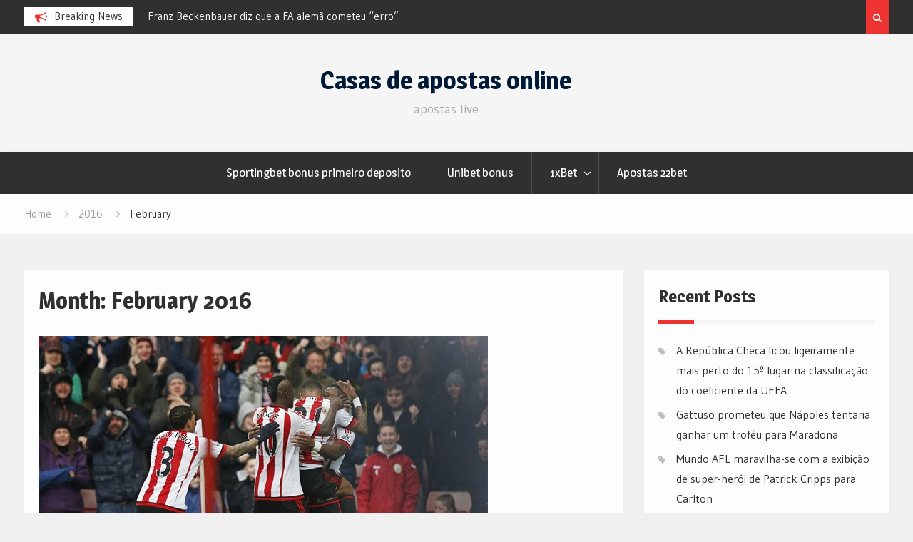

--- FILE ---
content_type: text/html; charset=utf-8
request_url: https://topcasadeapostas.com/2016/02/
body_size: 11451
content:
<!DOCTYPE html>
<html lang="en">
<head>
  <meta charset="UTF-8">
  <meta name="viewport" content="width=device-width, initial-scale=1">
  <link rel="profile" href="https://gmpg.org/xfn/11">
  <title>February 2016 &#8211; Casas de apostas online</title>
  <link rel='dns-prefetch' href='//fonts.googleapis.com'>
  <link rel='dns-prefetch' href='//s.w.org'>
  <link rel="alternate" type="application/rss+xml" title="Casas de apostas online &raquo; Feed" href="/feed/">
  <link rel="alternate" type="application/rss+xml" title="Casas de apostas online &raquo; Comments Feed" href="/comments/feed/">
  <script type="text/javascript">
                        window._wpemojiSettings = {"baseUrl":"https:\/\/s.w.org\/images\/core\/emoji\/11\/72x72\/","ext":".png","svgUrl":"https:\/\/s.w.org\/images\/core\/emoji\/11\/svg\/","svgExt":".svg","source":{"concatemoji":"http:\/\/topcasadeapostas.com\/wp-includes\/js\/wp-emoji-release.min.js?ver=4.9.12"}};
                        !function(a,b,c){function d(a,b){var c=String.fromCharCode;l.clearRect(0,0,k.width,k.height),l.fillText(c.apply(this,a),0,0);var d=k.toDataURL();l.clearRect(0,0,k.width,k.height),l.fillText(c.apply(this,b),0,0);var e=k.toDataURL();return d===e}function e(a){var b;if(!l||!l.fillText)return!1;switch(l.textBaseline="top",l.font="600 32px Arial",a){case"flag":return!(b=d([55356,56826,55356,56819],[55356,56826,8203,55356,56819]))&&(b=d([55356,57332,56128,56423,56128,56418,56128,56421,56128,56430,56128,56423,56128,56447],[55356,57332,8203,56128,56423,8203,56128,56418,8203,56128,56421,8203,56128,56430,8203,56128,56423,8203,56128,56447]),!b);case"emoji":return b=d([55358,56760,9792,65039],[55358,56760,8203,9792,65039]),!b}return!1}function f(a){var c=b.createElement("script");c.src=a,c.defer=c.type="text/javascript",b.getElementsByTagName("head")[0].appendChild(c)}var g,h,i,j,k=b.createElement("canvas"),l=k.getContext&&k.getContext("2d");for(j=Array("flag","emoji"),c.supports={everything:!0,everythingExceptFlag:!0},i=0;i<j.length;i++)c.supports[j[i]]=e(j[i]),c.supports.everything=c.supports.everything&&c.supports[j[i]],"flag"!==j[i]&&(c.supports.everythingExceptFlag=c.supports.everythingExceptFlag&&c.supports[j[i]]);c.supports.everythingExceptFlag=c.supports.everythingExceptFlag&&!c.supports.flag,c.DOMReady=!1,c.readyCallback=function(){c.DOMReady=!0},c.supports.everything||(h=function(){c.readyCallback()},b.addEventListener?(b.addEventListener("DOMContentLoaded",h,!1),a.addEventListener("load",h,!1)):(a.attachEvent("onload",h),b.attachEvent("onreadystatechange",function(){"complete"===b.readyState&&c.readyCallback()})),g=c.source||{},g.concatemoji?f(g.concatemoji):g.wpemoji&&g.twemoji&&(f(g.twemoji),f(g.wpemoji)))}(window,document,window._wpemojiSettings);
  </script>
  <style type="text/css">
  img.wp-smiley,
  img.emoji {
        display: inline !important;
        border: none !important;
        box-shadow: none !important;
        height: 1em !important;
        width: 1em !important;
        margin: 0 .07em !important;
        vertical-align: -0.1em !important;
        background: none !important;
        padding: 0 !important;
  }
  </style>
  <link rel='stylesheet' id='font-awesome-css' href='/wp-content/themes/magazine-point/vendors/font-awesome/css/font-awesome.min.css?ver=4.7.0' type='text/css' media='all'>
  <link rel='stylesheet' id='magazine-point-google-fonts-css' href='https://fonts.googleapis.com/css?family=Magra%3A400%2C700%7CGudea%3A100%2C400%2C500%2C600&#038;subset=latin%2Clatin-ext' type='text/css' media='all'>
  <link rel='stylesheet' id='jquery-sidr-css' href='/wp-content/themes/magazine-point/vendors/sidr/css/jquery.sidr.dark.min.css?ver=2.2.1' type='text/css' media='all'>
  <link rel='stylesheet' id='jquery-slick-css' href='/wp-content/themes/magazine-point/vendors/slick/slick.min.css?ver=1.5.9' type='text/css' media='all'>
  <link rel='stylesheet' id='magazine-point-style-css' href='/wp-content/themes/magazine-point/style.css?ver=1.0.6' type='text/css' media='all'>
  <script type='text/javascript' src='/wp-includes/js/jquery/jquery.js?ver=1.12.4'></script>
  <script type='text/javascript' src='/wp-includes/js/jquery/jquery-migrate.min.js?ver=1.4.1'></script>
  <link rel='https://api.w.org/' href='/wp-json/'>
  <link rel="EditURI" type="application/rsd+xml" title="RSD" href="/xmlrpc.php?rsd">
  <link rel="wlwmanifest" type="application/wlwmanifest+xml" href="/wp-includes/wlwmanifest.xml">
  <style>
  img.zoomImg {
    display:inline !important;
  }
  </style>
  <script>
  jQuery(document).ready(function ($) {
    disableClick($);
    setTimeout(function () {
        jQuery('div.flex-viewport').each(function (index) {
            jQuery(this).css('height', '');
        });
    }, 500);
  });

  function disableClick($) {
    if ('') {
        jQuery('.woocommerce-product-gallery__image').each(function (index) {
            jQuery(this).children().click(function () {
                return false;
            });
            jQuery(this).children().children().css("cursor", "default");
        });
    }
  }
  </script>
  <script>
  /*! Lazy Load XT v1.1.0 2016-01-12
  * http://ressio.github.io/lazy-load-xt
  * (C) 2016 RESS.io
  * Licensed under MIT */

  (function ($, window, document, undefined) {
    // options
    var lazyLoadXT = 'lazyLoadXT',
            dataLazied = 'lazied',
            load_error = 'load error',
            classLazyHidden = 'lazy-hidden',
            docElement = document.documentElement || document.body,
            //  force load all images in Opera Mini and some mobile browsers without scroll event or getBoundingClientRect()
            forceLoad = (window.onscroll === undefined || !!window.operamini || !docElement.getBoundingClientRect),
            options = {
                autoInit: true, // auto initialize in $.ready
                selector: 'img[data-src]', // selector for lazyloading elements
                blankImage: '[data-uri]'.concat(Math.random().toString(36).substr(2)),
                throttle: 99, // interval (ms) for changes check
                forceLoad: forceLoad, // force auto load all images

                //loadEvent: 'pageshow', // check AJAX-loaded content in jQueryMobile
                updateEvent: 'load orientationchange resize scroll touchmove focus', // page-modified events
                forceEvent: 'lazyloadall', // force loading of all elements

                //onstart: null,
                oninit: {removeClass: 'lazy'}, // init handler
                onshow: {addClass: classLazyHidden}, // start loading handler
                onload: {removeClass: classLazyHidden, addClass: 'lazy-loaded'}, // load success handler
                onerror: {removeClass: classLazyHidden}, // error handler
                //oncomplete: null, // complete handler

                //scrollContainer: undefined,
                checkDuplicates: true
            },
            elementOptions = {
                srcAttr: 'data-src',
                edgeX: 0,
                edgeY: 512,
                visibleOnly: true
            },
            $window = $(window),
            $isFunction = $.isFunction,
            $extend = $.extend,
            $data = $.data || function (el, name) {
                return $(el).data(name);
            },
            elements = [],
            topLazy = 0,
            /*
             waitingMode=0 : no setTimeout
             waitingMode=1 : setTimeout, no deferred events
             waitingMode=2 : setTimeout, deferred events
             */
            waitingMode = 0;

    $[lazyLoadXT] = $extend(options, elementOptions, $[lazyLoadXT]);

    /**
     * Return options.prop if obj.prop is undefined, otherwise return obj.prop
     * @param {*} obj
     * @param {*} prop
     * @returns *
     */
    function getOrDef(obj, prop) {
        return obj[prop] === undefined ? options[prop] : obj[prop];
    }

    /**
     * @returns {number}
     */
    function scrollTop() {
        var scroll = window.pageYOffset;
        return (scroll === undefined) ? docElement.scrollTop : scroll;
    }

    /**
     * Add new elements to lazy-load list:
     * $(elements).lazyLoadXT() or $(window).lazyLoadXT()
     *
     * @param {object} [overrides] override global options
     */
    $.fn[lazyLoadXT] = function (overrides) {
        overrides = overrides || {};

        var blankImage = getOrDef(overrides, 'blankImage'),
                checkDuplicates = getOrDef(overrides, 'checkDuplicates'),
                scrollContainer = getOrDef(overrides, 'scrollContainer'),
                forceShow = getOrDef(overrides, 'show'),
                elementOptionsOverrides = {},
                prop;

        // empty overrides.scrollContainer is supported by both jQuery and Zepto
        $(scrollContainer).on('scroll', queueCheckLazyElements);

        for (prop in elementOptions) {
            elementOptionsOverrides[prop] = getOrDef(overrides, prop);
        }

        return this.each(function (index, el) {
            if (el === window) {
                $(options.selector).lazyLoadXT(overrides);
            } else {
                var duplicate = checkDuplicates && $data(el, dataLazied),
                        $el = $(el).data(dataLazied, forceShow ? -1 : 1);

                // prevent duplicates
                if (duplicate) {
                    queueCheckLazyElements();
                    return;
                }

                if (blankImage && el.tagName === 'IMG' && !el.src) {
                    el.src = blankImage;
                }

                // clone elementOptionsOverrides object
                $el[lazyLoadXT] = $extend({}, elementOptionsOverrides);

                triggerEvent('init', $el);

                elements.push($el);
                queueCheckLazyElements();
            }
        });
    };


    /**
     * Process function/object event handler
     * @param {string} event suffix
     * @param {jQuery} $el
     */
    function triggerEvent(event, $el) {
        var handler = options['on' + event];
        if (handler) {
            if ($isFunction(handler)) {
                handler.call($el[0]);
            } else {
                if (handler.addClass) {
                    $el.addClass(handler.addClass);
                }
                if (handler.removeClass) {
                    $el.removeClass(handler.removeClass);
                }
            }
        }

        $el.trigger('lazy' + event, [$el]);

        // queue next check as images may be resized after loading of actual file
        queueCheckLazyElements();
    }


    /**
     * Trigger onload/onerror handler
     * @param {Event} e
     */
    function triggerLoadOrError(e) {
        triggerEvent(e.type, $(this).off(load_error, triggerLoadOrError));
    }


    /**
     * Load visible elements
     * @param {bool} [force] loading of all elements
     */
    function checkLazyElements(force) {
        if (!elements.length) {
            return;
        }

        force = force || options.forceLoad;

        topLazy = Infinity;

        var viewportTop = scrollTop(),
                viewportHeight = window.innerHeight || docElement.clientHeight,
                viewportWidth = window.innerWidth || docElement.clientWidth,
                i,
                length;

        for (i = 0, length = elements.length; i < length; i++) {
            var $el = elements[i],
                    el = $el[0],
                    objData = $el[lazyLoadXT],
                    removeNode = false,
                    visible = force || $data(el, dataLazied) < 0,
                    topEdge;

            // remove items that are not in DOM
            if (!$.contains(docElement, el)) {
                removeNode = true;
            } else if (force || !objData.visibleOnly || el.offsetWidth || el.offsetHeight) {

                if (!visible) {
                    var elPos = el.getBoundingClientRect(),
                            edgeX = objData.edgeX,
                            edgeY = objData.edgeY;

                    topEdge = (elPos.top + viewportTop - edgeY) - viewportHeight;

                    visible = (topEdge <= viewportTop && elPos.bottom > -edgeY &&
                            elPos.left <= viewportWidth + edgeX && elPos.right > -edgeX);
                }

                if (visible) {
                    $el.on(load_error, triggerLoadOrError);

                    triggerEvent('show', $el);

                    var srcAttr = objData.srcAttr,
                            src = $isFunction(srcAttr) ? srcAttr($el) : el.getAttribute(srcAttr);

                    if (src) {
                        el.src = src;
                    }

                    removeNode = true;
                } else {
                    if (topEdge < topLazy) {
                        topLazy = topEdge;
                    }
                }
            }

            if (removeNode) {
                $data(el, dataLazied, 0);
                elements.splice(i--, 1);
                length--;
            }
        }

        if (!length) {
            triggerEvent('complete', $(docElement));
        }
    }


    /**
     * Run check of lazy elements after timeout
     */
    function timeoutLazyElements() {
        if (waitingMode > 1) {
            waitingMode = 1;
            checkLazyElements();
            setTimeout(timeoutLazyElements, options.throttle);
        } else {
            waitingMode = 0;
        }
    }


    /**
     * Queue check of lazy elements because of event e
     * @param {Event} [e]
     */
    function queueCheckLazyElements(e) {
        if (!elements.length) {
            return;
        }

        // fast check for scroll event without new visible elements
        if (e && e.type === 'scroll' && e.currentTarget === window) {
            if (topLazy >= scrollTop()) {
                return;
            }
        }

        if (!waitingMode) {
            setTimeout(timeoutLazyElements, 0);
        }
        waitingMode = 2;
    }


    /**
     * Initialize list of hidden elements
     */
    function initLazyElements() {
        $window.lazyLoadXT();
    }


    /**
     * Loading of all elements
     */
    function forceLoadAll() {
        checkLazyElements(true);
    }


    /**
     * Initialization
     */
    $(document).ready(function () {
        triggerEvent('start', $window);

        $window
                .on(options.updateEvent, queueCheckLazyElements)
                .on(options.forceEvent, forceLoadAll);

        $(document).on(options.updateEvent, queueCheckLazyElements);

        if (options.autoInit) {
            $window.on(options.loadEvent, initLazyElements);
            initLazyElements(); // standard initialization
        }
    });

  })(window.jQuery || window.Zepto || window.$, window, document);


  (function ($) {
    var options = $.lazyLoadXT;

    options.selector += ',video,iframe[data-src]';
    options.videoPoster = 'data-poster';

    $(document).on('lazyshow', 'video', function (e, $el) {
        var srcAttr = $el.lazyLoadXT.srcAttr,
                isFuncSrcAttr = $.isFunction(srcAttr),
                changed = false;

        $el.attr('poster', $el.attr(options.videoPoster));
        $el.children('source,track')
                .each(function (index, el) {
                    var $child = $(el),
                            src = isFuncSrcAttr ? srcAttr($child) : $child.attr(srcAttr);
                    if (src) {
                        $child.attr('src', src);
                        changed = true;
                    }
                });

        // reload video
        if (changed) {
            this.load();
        }
    });

  })(window.jQuery || window.Zepto || window.$);
  </script>
</head>
<body class="archive date group-blog site-layout-fluid global-layout-right-sidebar header-ads-disabled">
  <div id="tophead">
    <div class="container">
      <div class="top-news">
        <span class="top-news-title">Breaking News</span>
        <div id="notice-ticker">
          <div class="notice-inner-wrap">
            <div class="breaking-news-list">
              <div>
                <a href="/franz-beckenbauer-diz-que-a-fa-alema-cometeu-erro-sobre-o-pagamento-a-fifa/">Franz Beckenbauer diz que a FA alemã cometeu &#8220;erro&#8221; sobre o pagamento à Fifa</a>
              </div>
            </div>
          </div>
        </div>
      </div>
      <div class="right-tophead">
        <div class="header-search-box">
          <a href="#" class="search-icon"><i class="fa fa-search"></i></a>
          <div class="search-box-wrap">
            <form role="search" method="get" class="search-form" action="https://topcasadeapostas.com/">
              <label><span class="screen-reader-text">Search for:</span> <input type="search" class="search-field" placeholder="Search&hellip;" value="" name="s" title="Search for:"></label> <input type="submit" class="search-submit" value="&#xf002;">
            </form>
          </div>
        </div>
      </div>
    </div>
  </div>
  <div id="page" class="hfeed site">
    <a class="skip-link screen-reader-text" href="#content">Skip to content</a> <a id="mobile-trigger" href="#mob-menu"><i class="fa fa-list-ul" aria-hidden="true"></i></a>
    <div id="mob-menu">
      <ul id="menu-menu-1" class="menu">
        <li id="menu-item-131" class="menu-item menu-item-type-post_type menu-item-object-page menu-item-131">
          <a href="/sportingbet-bonus-primeiro-deposito/">Sportingbet bonus primeiro deposito</a>
        </li>
        <li id="menu-item-199" class="menu-item menu-item-type-post_type menu-item-object-page menu-item-199">
          <a href="/unibet-bonus/">Unibet bonus</a>
        </li>
        <li id="menu-item-427" class="menu-item menu-item-type-post_type menu-item-object-page menu-item-has-children menu-item-427">
          <a href="/1xbet/">1xBet</a>
          <ul class="sub-menu">
            <li id="menu-item-522" class="menu-item menu-item-type-post_type menu-item-object-page menu-item-522">
              <a href="/1xbet-como-e-o-processo-de-logar-se/">1xbet – como é o processo de logar-se?</a>
            </li>
          </ul>
        </li>
        <li id="menu-item-526" class="menu-item menu-item-type-post_type menu-item-object-page menu-item-526">
          <a href="/uma-nova-e-confiavel-empresa-de-apostas-22bet/">Apostas 22bet</a>
        </li>
      </ul>
    </div>
    <header id="masthead" class="site-header" role="banner">
      <div class="container">
        <div class="site-branding">
          <div id="site-identity">
            <p class="site-title"><a href="/" rel="home">Casas de apostas online</a></p>
            <p class="site-description">apostas live</p>
          </div>
        </div>
      </div>
    </header>
    <div id="main-nav" class="clear-fix main-nav">
      <div class="container">
        <nav id="site-navigation" class="main-navigation" role="navigation">
          <div class="wrap-menu-content">
            <div class="menu-menu-1-container">
              <ul id="primary-menu" class="menu">
                <li class="menu-item menu-item-type-post_type menu-item-object-page menu-item-131">
                  <a href="/sportingbet-bonus-primeiro-deposito/">Sportingbet bonus primeiro deposito</a>
                </li>
                <li class="menu-item menu-item-type-post_type menu-item-object-page menu-item-199">
                  <a href="/unibet-bonus/">Unibet bonus</a>
                </li>
                <li class="menu-item menu-item-type-post_type menu-item-object-page menu-item-has-children menu-item-427">
                  <a href="/1xbet/">1xBet</a>
                  <ul class="sub-menu">
                    <li class="menu-item menu-item-type-post_type menu-item-object-page menu-item-522">
                      <a href="/1xbet-como-e-o-processo-de-logar-se/">1xbet – como é o processo de logar-se?</a>
                    </li>
                  </ul>
                </li>
                <li class="menu-item menu-item-type-post_type menu-item-object-page menu-item-526">
                  <a href="/uma-nova-e-confiavel-empresa-de-apostas-22bet/">Apostas 22bet</a>
                </li>
              </ul>
            </div>
          </div>
        </nav>
      </div>
    </div>
    <div id="breadcrumb">
      <div class="container">
        <div role="navigation" aria-label="Breadcrumbs" class="breadcrumb-trail breadcrumbs" itemprop="breadcrumb">
          <ul class="trail-items" itemscope itemtype="http://schema.org/BreadcrumbList">
            <meta name="numberOfItems" content="3">
            <meta name="itemListOrder" content="Ascending">
            <li itemprop="itemListElement" itemscope itemtype="http://schema.org/ListItem" class="trail-item trail-begin">
              <a href="/" rel="home"><span itemprop="name">Home</span></a>
              <meta itemprop="position" content="1">
            </li>
            <li itemprop="itemListElement" itemscope itemtype="http://schema.org/ListItem" class="trail-item">
              <a href="/2016/"><span itemprop="name">2016</span></a>
              <meta itemprop="position" content="2">
            </li>
            <li itemprop="itemListElement" itemscope itemtype="http://schema.org/ListItem" class="trail-item trail-end">
              <span itemprop="name">February</span>
              <meta itemprop="position" content="3">
            </li>
          </ul>
        </div>
      </div>
    </div>
    <div id="content" class="site-content">
      <div class="container">
        <div class="inner-wrapper">
          <div id="primary" class="content-area">
            <main id="main" class="site-main" role="main">
              <header class="page-header">
                <h1 class="page-title">Month: February 2016</h1>
              </header>
              <article id="post-289" class="post-289 post type-post status-publish format-standard has-post-thumbnail hentry category-uncategorized">
                <img src="http://1gr.cz/fotky/idnes/16/022/cl6/ELV6143e4_82UKXTNE_SOCCER_ENGLAND_SUN_MUN_021.JPG" alt="" style="">
                <div class="article-wrapper img-aligncenter">
                  <header class="entry-header">
                    <h2 class="entry-title"><a href="/manchester-caiu-no-sunderland-casa-do-chelsea-por-cinco-golos-destruidos-newcastle/" rel="bookmark">Manchester caiu no Sunderland, casa do Chelsea por cinco golos destruídos Newcastle</a></h2>
                    <div class="entry-meta">
                      <span class="posted-on"><a href="/manchester-caiu-no-sunderland-casa-do-chelsea-por-cinco-golos-destruidos-newcastle/" rel="bookmark"><time class="entry-date published" datetime="2016-02-18T20:44:48+00:00">February 18, 2016</time><time class="updated" datetime="2019-02-18T20:45:11+00:00">February 18, 2019</time></a></span> <span class="byline"><span class="author vcard"><a class="url fn n" href="/author/adam5811/">Adam5811</a></span></span><span class="cat-links"><a href="/category/uncategorized/" rel="category tag">Uncategorized</a></span>
                    </div>
                  </header>
                  <div class="entry-content">
                    <p>Como eles terminaram na semana passada, eles começaram no sábado. Futebolistas Sunderland na rodada final de dois gols no estádio de Liverpool, em casa jogo contra outro favorito &#8211; o Manchester United &#8211; assumiu a liderança em menos de três&hellip;</p>
                  </div>
                  <footer class="entry-footer entry-meta"></footer>
                </div>
              </article>
              <article id="post-285" class="post-285 post type-post status-publish format-standard has-post-thumbnail hentry category-1xbet">
                <img src="/wp-content/uploads/2019/02/images-10-300x136.jpg" alt="" style="">
                <div class="article-wrapper img-aligncenter">
                  <header class="entry-header">
                    <h2 class="entry-title"><a href="/1xbet-bonus-das-casas-de-apostas/" rel="bookmark">1xbet bônus das casas de apostas</a></h2>
                    <div class="entry-meta">
                      <span class="posted-on"><a href="/1xbet-bonus-das-casas-de-apostas/" rel="bookmark"><time class="entry-date published" datetime="2016-02-18T20:42:12+00:00">February 18, 2016</time><time class="updated" datetime="2019-02-18T20:44:00+00:00">February 18, 2019</time></a></span> <span class="byline"><span class="author vcard"><a class="url fn n" href="/author/adam5811/">Adam5811</a></span></span><span class="cat-links"><a href="/category/1xbet/" rel="category tag">1xbet</a></span>
                    </div>
                  </header>
                  <div class="entry-content">
                    <p>Os FPPs normais não são creditados até que o usuário converta o bônus 1xbet integralmente ou não atinja a expiração dos termos indicados. A situação no progresso do bônus de 1xbet de 500 € 1xbet é facilmente visível acessando a&hellip;</p>
                  </div>
                  <footer class="entry-footer entry-meta"></footer>
                </div>
              </article>
              <article id="post-282" class="post-282 post type-post status-publish format-standard has-post-thumbnail hentry category-uncategorized">
                <img src="http://1gr.cz/fotky/idnes/16/022/cl6/TOF6143d3_P201602130357401.jpg" alt="" style="">
                <div class="article-wrapper img-aligncenter">
                  <header class="entry-header">
                    <h2 class="entry-title"><a href="/zlin-sparta-1-2-os-convidados-perderam-a-metade-depois-viraram-a-bola-muito-rapido/" rel="bookmark">Zlín &#8211; Sparta 1: 2, os convidados perderam a metade, depois viraram a bola muito rápido</a></h2>
                    <div class="entry-meta">
                      <span class="posted-on"><a href="/zlin-sparta-1-2-os-convidados-perderam-a-metade-depois-viraram-a-bola-muito-rapido/" rel="bookmark"><time class="entry-date published" datetime="2016-02-18T20:39:44+00:00">February 18, 2016</time><time class="updated" datetime="2019-02-18T20:40:03+00:00">February 18, 2019</time></a></span> <span class="byline"><span class="author vcard"><a class="url fn n" href="/author/adam5811/">Adam5811</a></span></span><span class="cat-links"><a href="/category/uncategorized/" rel="category tag">Uncategorized</a></span>
                    </div>
                  </header>
                  <div class="entry-content">
                    <p>&#8220;Estou muito satisfeito por ter vencido e conseguimos virar o jogo. Zlin é na verdade casa muito forte &#8220;disse o técnico do Sparta Zdeněk Ščasný. &#8221; Mas eu não posso estar satisfeito com o que nós demonstramos no primeiro semestre,&hellip;</p>
                  </div>
                  <footer class="entry-footer entry-meta"></footer>
                </div>
              </article>
              <article id="post-279" class="post-279 post type-post status-publish format-standard has-post-thumbnail hentry category-uncategorized">
                <img src="http://1gr.cz/fotky/idnes/16/012/cl6/CIG609a2b_USATSI_229104_NHL_0114_1J.JPG" alt="" style="">
                <div class="article-wrapper img-aligncenter">
                  <header class="entry-header">
                    <h2 class="entry-title"><a href="/primeiro-aplauso-depois-expulsao-do-gol-golias-da-florida-perdeu/" rel="bookmark">Primeiro aplauso, depois &#8220;expulsão&#8221; do gol. Golias da Flórida perdeu</a></h2>
                    <div class="entry-meta">
                      <span class="posted-on"><a href="/primeiro-aplauso-depois-expulsao-do-gol-golias-da-florida-perdeu/" rel="bookmark"><time class="entry-date published" datetime="2016-02-18T20:39:03+00:00">February 18, 2016</time><time class="updated" datetime="2019-02-18T20:39:36+00:00">February 18, 2019</time></a></span> <span class="byline"><span class="author vcard"><a class="url fn n" href="/author/adam5811/">Adam5811</a></span></span><span class="cat-links"><a href="/category/uncategorized/" rel="category tag">Uncategorized</a></span>
                    </div>
                  </header>
                  <div class="entry-content">
                    <p>DRAM Se devido Jaromir Jagr noite resultado em Florida &#8211; ou pelo menos você porque ícones Checa persona interessados ​​mais do que outros -. Por isso só Luongo é a principal (mas não único) razão pela qual a equipa Panthers&hellip;</p>
                  </div>
                  <footer class="entry-footer entry-meta"></footer>
                </div>
              </article>
              <article id="post-273" class="post-273 post type-post status-publish format-standard has-post-thumbnail hentry category-uncategorized">
                <img src="http://1gr.cz/fotky/idnes/16/021/cl6/ROU6128cb_profimedia_0267228923.jpg" alt="" style="">
                <div class="article-wrapper img-aligncenter">
                  <header class="entry-header">
                    <h2 class="entry-title"><a href="/berdych-e-azarado-pelo-tempo-que-joga-diz-o-legendario-tenista-nastase/" rel="bookmark">Berdych é azarado pelo tempo que joga, diz o legendário tenista Nastase</a></h2>
                    <div class="entry-meta">
                      <span class="posted-on"><a href="/berdych-e-azarado-pelo-tempo-que-joga-diz-o-legendario-tenista-nastase/" rel="bookmark"><time class="entry-date published" datetime="2016-02-12T20:35:21+00:00">February 12, 2016</time><time class="updated" datetime="2019-02-12T20:35:40+00:00">February 12, 2019</time></a></span> <span class="byline"><span class="author vcard"><a class="url fn n" href="/author/adam5811/">Adam5811</a></span></span><span class="cat-links"><a href="/category/uncategorized/" rel="category tag">Uncategorized</a></span>
                    </div>
                  </header>
                  <div class="entry-content">
                    <p>E embora certamente em comparação com a dramática batalha na quadra não era a principal atração, atraiu grande atenção, também. Entre cada partida ele distribuiu entrevistas. Sinais e fotografias caçadas por ele. Cada momento foi para as câmeras de televisão.&hellip;</p>
                  </div>
                  <footer class="entry-footer entry-meta"></footer>
                </div>
              </article>
              <article id="post-269" class="post-269 post type-post status-publish format-standard has-post-thumbnail hentry category-1xbet">
                <img src="/wp-content/uploads/2019/02/images-14.jpg" alt="" style="">
                <div class="article-wrapper img-aligncenter">
                  <header class="entry-header">
                    <h2 class="entry-title"><a href="/1xbet-casas-de-apostas-em-portugal/" rel="bookmark">1xbet casas de apostas em portugal</a></h2>
                    <div class="entry-meta">
                      <span class="posted-on"><a href="/1xbet-casas-de-apostas-em-portugal/" rel="bookmark"><time class="entry-date published" datetime="2016-02-12T20:29:12+00:00">February 12, 2016</time><time class="updated" datetime="2019-02-12T20:31:17+00:00">February 12, 2019</time></a></span> <span class="byline"><span class="author vcard"><a class="url fn n" href="/author/adam5811/">Adam5811</a></span></span><span class="cat-links"><a href="/category/1xbet/" rel="category tag">1xbet</a></span>
                    </div>
                  </header>
                  <div class="entry-content">
                    <p>Bónus de Boas Vindas 1xbet com código promocional 1xbet Matchpoint: até € 120 Em 2019, para todos os novos membros que abrirão uma conta no site do operador, há um bônus de boas-vindas super 1xbet que pode ser obtido após&hellip;</p>
                  </div>
                  <footer class="entry-footer entry-meta"></footer>
                </div>
              </article>
              <article id="post-266" class="post-266 post type-post status-publish format-standard has-post-thumbnail hentry category-uncategorized">
                <img src="http://1gr.cz/fotky/idnes/16/011/cl6/PAR607e44_212444_1212447.jpg" alt="" style="">
                <div class="article-wrapper img-aligncenter">
                  <header class="entry-header">
                    <h2 class="entry-title"><a href="/troca-ruim-nao-huzevka-coloca-o-gol-depois-de-um-ano-e-ganha-fas/" rel="bookmark">Troca ruim? Não, Húževka coloca o gol depois de um ano e ganha fãs</a></h2>
                    <div class="entry-meta">
                      <span class="posted-on"><a href="/troca-ruim-nao-huzevka-coloca-o-gol-depois-de-um-ano-e-ganha-fas/" rel="bookmark"><time class="entry-date published" datetime="2016-02-12T20:26:56+00:00">February 12, 2016</time><time class="updated" datetime="2019-02-12T20:27:13+00:00">February 12, 2019</time></a></span> <span class="byline"><span class="author vcard"><a class="url fn n" href="/author/adam5811/">Adam5811</a></span></span><span class="cat-links"><a href="/category/uncategorized/" rel="category tag">Uncategorized</a></span>
                    </div>
                  </header>
                  <div class="entry-content">
                    <p>À primeira vista trejd o final da temporada deu o poder da lógica, talvez até mesmo para o outro, além disso Húževka até domingo contra Brno (5: 2) finalmente terminou a longa espera para um objetivo na categoria rainha. Tem&hellip;</p>
                  </div>
                  <footer class="entry-footer entry-meta"></footer>
                </div>
              </article>
              <article id="post-263" class="post-263 post type-post status-publish format-standard has-post-thumbnail hentry category-uncategorized">
                <img src="http://1gr.cz/fotky/idnes/16/021/cl6/TEN612bba_Z_be931844f2b84a22ab7d13352415f600_0.jpg" alt="" style="">
                <div class="article-wrapper img-aligncenter">
                  <header class="entry-header">
                    <h2 class="entry-title"><a href="/johnson-teve-uma-boa-sorte-green-e-dono-de-uma-cesta-e-james-tem-um-triplo-duplo/" rel="bookmark">Johnson teve uma boa sorte, Green é dono de uma cesta e James tem um triplo duplo</a></h2>
                    <div class="entry-meta">
                      <span class="posted-on"><a href="/johnson-teve-uma-boa-sorte-green-e-dono-de-uma-cesta-e-james-tem-um-triplo-duplo/" rel="bookmark"><time class="entry-date published" datetime="2016-02-12T20:26:14+00:00">February 12, 2016</time><time class="updated" datetime="2019-02-12T20:26:49+00:00">February 12, 2019</time></a></span> <span class="byline"><span class="author vcard"><a class="url fn n" href="/author/adam5811/">Adam5811</a></span></span><span class="cat-links"><a href="/category/uncategorized/" rel="category tag">Uncategorized</a></span>
                    </div>
                  </header>
                  <div class="entry-content">
                    <p>As redes tiveram uma ação final de 1,3 segundo depois de terem mandado um adversário para o líder 104: 102 do pivô Kenneth Faried. Em casa, eles atraíram a ação de Brook Lopez pelo menos por um tempo. Mas o&hellip;</p>
                  </div>
                  <footer class="entry-footer entry-meta"></footer>
                </div>
              </article>
              <article id="post-260" class="post-260 post type-post status-publish format-standard has-post-thumbnail hentry category-uncategorized">
                <img src="http://1gr.cz/fotky/idnes/14/093/cl6/TEN561897_8dbbc14087734084b61072ae9d7aa89d_0.jpg" alt="" style="">
                <div class="article-wrapper img-aligncenter">
                  <header class="entry-header">
                    <h2 class="entry-title"><a href="/suspenso-bartosak-esta-a-procura-de-um-compromisso-em-casa-vitkovice-esforca-se-por-isso/" rel="bookmark">Suspenso Bartošák está à procura de um compromisso em casa, Vítkovice esforça-se por isso</a></h2>
                    <div class="entry-meta">
                      <span class="posted-on"><a href="/suspenso-bartosak-esta-a-procura-de-um-compromisso-em-casa-vitkovice-esforca-se-por-isso/" rel="bookmark"><time class="entry-date published" datetime="2016-02-09T20:23:31+00:00">February 9, 2016</time><time class="updated" datetime="2019-02-09T20:23:51+00:00">February 9, 2019</time></a></span> <span class="byline"><span class="author vcard"><a class="url fn n" href="/author/adam5811/">Adam5811</a></span></span><span class="cat-links"><a href="/category/uncategorized/" rel="category tag">Uncategorized</a></span>
                    </div>
                  </header>
                  <div class="entry-content">
                    <p>vinte e dois jogador de hóquei foi em novembro acusado de violência doméstica, supostamente ele agrediu sua namorada e ameaçou matar. (Processo O, leia AQUI) clube Overseas havia suspendido o contrato e Bartošák ele concordou com a gestão que vai&hellip;</p>
                  </div>
                  <footer class="entry-footer entry-meta"></footer>
                </div>
              </article>
              <article id="post-256" class="post-256 post type-post status-publish format-standard has-post-thumbnail hentry category-1xbet">
                <img src="/wp-content/uploads/2019/02/images-22-300x127.jpg" alt="" style="">
                <div class="article-wrapper img-aligncenter">
                  <header class="entry-header">
                    <h2 class="entry-title"><a href="/1xbet-casas-de-apostas-legais-em-portugal/" rel="bookmark">1xbet casas de apostas legais em portugal</a></h2>
                    <div class="entry-meta">
                      <span class="posted-on"><a href="/1xbet-casas-de-apostas-legais-em-portugal/" rel="bookmark"><time class="entry-date published" datetime="2016-02-09T20:14:57+00:00">February 9, 2016</time><time class="updated" datetime="2019-02-09T20:17:29+00:00">February 9, 2019</time></a></span> <span class="byline"><span class="author vcard"><a class="url fn n" href="/author/adam5811/">Adam5811</a></span></span><span class="cat-links"><a href="/category/1xbet/" rel="category tag">1xbet</a></span>
                    </div>
                  </header>
                  <div class="entry-content">
                    <p>De 1xbet você pode jogar através do site em seu celular ou usar um dos aplicativos disponíveis na AppStore ou no Google Play. Ao contrário de muitas outras casas de apostas, o 1xbet tem uma aplicação para cada departamento de&hellip;</p>
                  </div>
                  <footer class="entry-footer entry-meta"></footer>
                </div>
              </article>
              <nav class="navigation pagination" role="navigation">
                <h2 class="screen-reader-text">Posts navigation</h2>
                <div class="nav-links">
                  <span aria-current='page' class='page-numbers current'>1</span> <a class='page-numbers' href='/2016/02/page/2/'>2</a> <a class="next page-numbers" href="/2016/02/page/2/">Next</a>
                </div>
              </nav>
            </main>
          </div>
          <div id="sidebar-primary" class="widget-area sidebar" role="complementary">
            <div class="sidebar-widget-wrapper">
              <aside id="recent-posts-2" class="widget widget_recent_entries">
                <h2 class="widget-title">Recent Posts</h2>
                <ul>
                  <li>
                    <a href="/a-republica-checa-ficou-ligeiramente-mais-perto-do-15o-lugar-na-classificacao-do-coeficiente-da-uefa/">A República Checa ficou ligeiramente mais perto do 15º lugar na classificação do coeficiente da UEFA</a>
                  </li>
                  <li>
                    <a href="/gattuso-prometeu-que-napoles-tentaria-ganhar-um-trofeu-para-maradona/">Gattuso prometeu que Nápoles tentaria ganhar um troféu para Maradona</a>
                  </li>
                  <li>
                    <a href="/mundo-afl-maravilha-se-com-a-exibicao-de-super-heroi-de-patrick-cripps-para-carlton/">Mundo AFL maravilha-se com a exibição de super-herói de Patrick Cripps para Carlton</a>
                  </li>
                  <li>
                    <a href="/boris-becker-devemos-questionar-a-qualidade-e-a-atitude-dos-homens-com-menos-de-28-anos/">Boris Becker: devemos questionar a qualidade e a atitude dos homens com menos de 28 anos</a>
                  </li>
                  <li>
                    <a href="/gabriel-jesus-implacavel-tenaz-e-agora-a-frente-de-sergio-aguero/">Gabriel Jesus: implacável, tenaz e agora à frente de Sergio Agüero?</a>
                  </li>
                </ul>
              </aside>
              <aside id="archives-2" class="widget widget_archive">
                <h2 class="widget-title">Archives</h2>
                <ul>
                  <li>
                    <a href='/2020/11/'>November 2020</a>
                  </li>
                  <li>
                    <a href='/2020/07/'>July 2020</a>
                  </li>
                  <li>
                    <a href='/2020/06/'>June 2020</a>
                  </li>
                  <li>
                    <a href='/2020/04/'>April 2020</a>
                  </li>
                  <li>
                    <a href='/2020/01/'>January 2020</a>
                  </li>
                  <li>
                    <a href='/2019/12/'>December 2019</a>
                  </li>
                  <li>
                    <a href='/2019/10/'>October 2019</a>
                  </li>
                  <li>
                    <a href='/2019/09/'>September 2019</a>
                  </li>
                  <li>
                    <a href='/2019/07/'>July 2019</a>
                  </li>
                  <li>
                    <a href='/2019/05/'>May 2019</a>
                  </li>
                  <li>
                    <a href='/2019/04/'>April 2019</a>
                  </li>
                  <li>
                    <a href='/2019/03/'>March 2019</a>
                  </li>
                  <li>
                    <a href='/2019/02/'>February 2019</a>
                  </li>
                  <li>
                    <a href='/2018/12/'>December 2018</a>
                  </li>
                  <li>
                    <a href='/2018/11/'>November 2018</a>
                  </li>
                  <li>
                    <a href='/2018/10/'>October 2018</a>
                  </li>
                  <li>
                    <a href='/2018/09/'>September 2018</a>
                  </li>
                  <li>
                    <a href='/2018/05/'>May 2018</a>
                  </li>
                  <li>
                    <a href='/2018/04/'>April 2018</a>
                  </li>
                  <li>
                    <a href='/2018/01/'>January 2018</a>
                  </li>
                  <li>
                    <a href='/2017/12/'>December 2017</a>
                  </li>
                  <li>
                    <a href='/2017/11/'>November 2017</a>
                  </li>
                  <li>
                    <a href='/2016/11/'>November 2016</a>
                  </li>
                  <li>
                    <a href='/2016/10/'>October 2016</a>
                  </li>
                  <li>
                    <a href='/2016/09/'>September 2016</a>
                  </li>
                  <li>
                    <a href='/2016/08/'>August 2016</a>
                  </li>
                  <li>
                    <a href='/2016/05/'>May 2016</a>
                  </li>
                  <li>
                    <a href='/2016/04/'>April 2016</a>
                  </li>
                  <li>
                    <a href='/2016/03/'>March 2016</a>
                  </li>
                  <li>
                    <a href='/2016/02/'>February 2016</a>
                  </li>
                  <li>
                    <a href='/2016/01/'>January 2016</a>
                  </li>
                </ul>
              </aside>
              <aside id="categories-2" class="widget widget_categories">
                <h2 class="widget-title">Categories</h2>
                <ul>
                  <li class="cat-item cat-item-20">
                    <a href="/category/1xbet/">1xbet</a>
                  </li>
                  <li class="cat-item cat-item-30">
                    <a href="/category/22bet/">22Bet</a>
                  </li>
                  <li class="cat-item cat-item-5">
                    <a href="/category/a-league/">A-League</a>
                  </li>
                  <li class="cat-item cat-item-17">
                    <a href="/category/basketball/">Basketball</a>
                  </li>
                  <li class="cat-item cat-item-24">
                    <a href="/category/bet2u/">Bet2u</a>
                  </li>
                  <li class="cat-item cat-item-21">
                    <a href="/category/bet365/">Bet365</a>
                  </li>
                  <li class="cat-item cat-item-3">
                    <a href="/category/bet365-apostas/">Bet365 apostas</a>
                  </li>
                  <li class="cat-item cat-item-25">
                    <a href="/category/betclic/">Betclic</a>
                  </li>
                  <li class="cat-item cat-item-23">
                    <a href="/category/bwin/">Bwin</a>
                  </li>
                  <li class="cat-item cat-item-9">
                    <a href="/category/championship/">Championship</a>
                  </li>
                  <li class="cat-item cat-item-12">
                    <a href="/category/cricket/">Cricket</a>
                  </li>
                  <li class="cat-item cat-item-11">
                    <a href="/category/cycling/">Cycling</a>
                  </li>
                  <li class="cat-item cat-item-28">
                    <a href="/category/energybet/">Energybet</a>
                  </li>
                  <li class="cat-item cat-item-6">
                    <a href="/category/fifa-news/">FIFA news</a>
                  </li>
                  <li class="cat-item cat-item-14">
                    <a href="/category/footbal/">Footbal</a>
                  </li>
                  <li class="cat-item cat-item-16">
                    <a href="/category/hockey/">Hockey</a>
                  </li>
                  <li class="cat-item cat-item-10">
                    <a href="/category/horse-racing/">Horse Racing</a>
                  </li>
                  <li class="cat-item cat-item-15">
                    <a href="/category/nhl-detroit-red-wings/">NHL Detroit Red Wings</a>
                  </li>
                  <li class="cat-item cat-item-29">
                    <a href="/category/pariuri/">Pariuri</a>
                  </li>
                  <li class="cat-item cat-item-27">
                    <a href="/category/pariuri-online/">Pariuri online</a>
                  </li>
                  <li class="cat-item cat-item-18">
                    <a href="/category/premier-league-chelsea/">Premier league Chelsea</a>
                  </li>
                  <li class="cat-item cat-item-26">
                    <a href="/category/sportfogadas/">Sportfogadas</a>
                  </li>
                  <li class="cat-item cat-item-4">
                    <a href="/category/sportingbet-apostas/">Sportingbet apostas</a>
                  </li>
                  <li class="cat-item cat-item-7">
                    <a href="/category/tenis/">Tenis</a>
                  </li>
                  <li class="cat-item cat-item-1">
                    <a href="/category/uncategorized/">Uncategorized</a>
                  </li>
                  <li class="cat-item cat-item-22">
                    <a href="/category/unibet/">Unibet</a>
                  </li>
                </ul>
              </aside>
              <aside id="linkcat-2" class="widget widget_links">
                <h2 class="widget-title">Blogroll</h2>
                <ul class='xoxo blogroll'>
                  <li>
                    <a href="/1xbet-apostas-online/">1xbet apostas online</a>
                  </li>
                  <li>
                    <a href="/bet365-internetes-fogadoirodak/">internetes fogadóirodák</a>
                  </li>
                  <li>
                    <a href="/bet365-ofertas-de-apostas/">ofertas de apostas</a>
                  </li>
                  <li>Sportingbet ofertas de apostas</li>
                </ul>
              </aside>
            </div>
          </div>
        </div>
      </div>
    </div>
    <footer id="colophon" class="site-footer" role="contentinfo">
      <div class="container">
        <div class="copyright">
          Copyright &copy; All rights reserved.
        </div>
        <div class="site-info">
          Powered by WordPress 
        </div>
      </div>
    </footer>
  </div><a href="#page" class="scrollup" id="btn-scrollup"><i class="fa fa-angle-up"></i></a>
  <script type='text/javascript' src='/wp-content/themes/magazine-point/js/skip-link-focus-fix.min.js?ver=20130115'></script>
  <script type='text/javascript' src='/wp-content/themes/magazine-point/vendors/cycle2/js/jquery.cycle2.min.js?ver=2.1.6'></script>
  <script type='text/javascript' src='/wp-content/themes/magazine-point/vendors/sidr/js/jquery.sidr.min.js?ver=2.2.1'></script>
  <script type='text/javascript' src='/wp-content/themes/magazine-point/vendors/slick/slick.min.js?ver=1.5.9'></script>
  <script type='text/javascript' src='/wp-content/themes/magazine-point/js/custom.min.js?ver=1.0.0'></script>
  <script type='text/javascript' src='/wp-includes/js/wp-embed.min.js?ver=4.9.12'></script>
<script defer src="https://static.cloudflareinsights.com/beacon.min.js/vcd15cbe7772f49c399c6a5babf22c1241717689176015" integrity="sha512-ZpsOmlRQV6y907TI0dKBHq9Md29nnaEIPlkf84rnaERnq6zvWvPUqr2ft8M1aS28oN72PdrCzSjY4U6VaAw1EQ==" data-cf-beacon='{"version":"2024.11.0","token":"5d5273ca59c14d0aa8ff2872a3f8e9bb","r":1,"server_timing":{"name":{"cfCacheStatus":true,"cfEdge":true,"cfExtPri":true,"cfL4":true,"cfOrigin":true,"cfSpeedBrain":true},"location_startswith":null}}' crossorigin="anonymous"></script>
</body>
</html>
